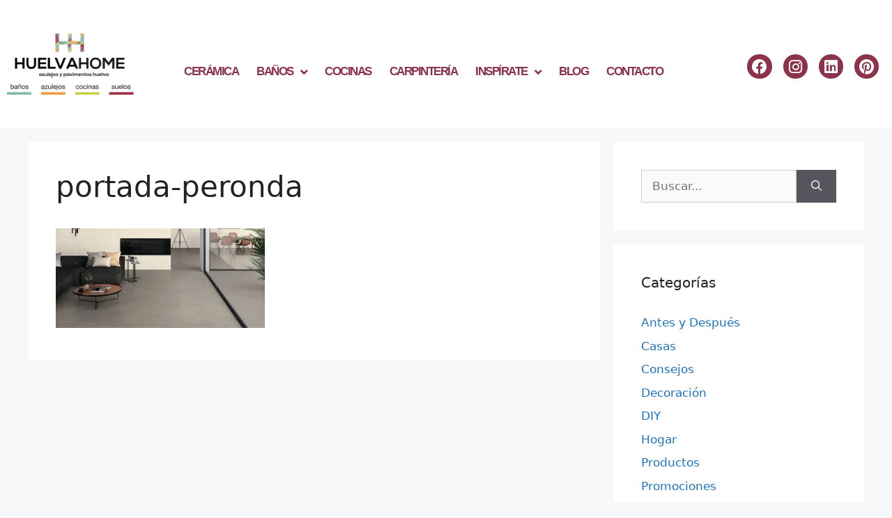

--- FILE ---
content_type: text/html; charset=UTF-8
request_url: https://huelvahome.com/azulejos-gran-formato-huelva/portada-peronda/
body_size: 19758
content:
<!DOCTYPE html>
<html lang="es" prefix="og: https://ogp.me/ns#">
<head>
	<meta charset="UTF-8">
		<style>img:is([sizes="auto" i], [sizes^="auto," i]) { contain-intrinsic-size: 3000px 1500px }</style>
	<meta name="viewport" content="width=device-width, initial-scale=1">
	<!-- This site is optimized with the Yoast SEO plugin v26.8 - https://yoast.com/product/yoast-seo-wordpress/ -->
	<title>portada-peronda - Huelva Home</title>
	<link rel="canonical" href="https://huelvahome.com/azulejos-gran-formato-huelva/portada-peronda/" />
	<meta property="og:locale" content="es_ES" />
	<meta property="og:type" content="article" />
	<meta property="og:title" content="portada-peronda - Huelva Home" />
	<meta property="og:url" content="https://huelvahome.com/azulejos-gran-formato-huelva/portada-peronda/" />
	<meta property="og:site_name" content="Huelva Home" />
	<meta property="og:image" content="https://huelvahome.com/azulejos-gran-formato-huelva/portada-peronda" />
	<meta property="og:image:width" content="1658" />
	<meta property="og:image:height" content="790" />
	<meta property="og:image:type" content="image/jpeg" />
	<meta name="twitter:card" content="summary_large_image" />
	<script type="application/ld+json" class="yoast-schema-graph">{"@context":"https://schema.org","@graph":[{"@type":"WebPage","@id":"https://huelvahome.com/azulejos-gran-formato-huelva/portada-peronda/","url":"https://huelvahome.com/azulejos-gran-formato-huelva/portada-peronda/","name":"portada-peronda - Huelva Home","isPartOf":{"@id":"https://huelvahome.com/#website"},"primaryImageOfPage":{"@id":"https://huelvahome.com/azulejos-gran-formato-huelva/portada-peronda/#primaryimage"},"image":{"@id":"https://huelvahome.com/azulejos-gran-formato-huelva/portada-peronda/#primaryimage"},"thumbnailUrl":"https://huelvahome.com/recursos/uploads/portada-peronda.jpg","datePublished":"2022-05-19T13:43:52+00:00","breadcrumb":{"@id":"https://huelvahome.com/azulejos-gran-formato-huelva/portada-peronda/#breadcrumb"},"inLanguage":"es","potentialAction":[{"@type":"ReadAction","target":["https://huelvahome.com/azulejos-gran-formato-huelva/portada-peronda/"]}]},{"@type":"ImageObject","inLanguage":"es","@id":"https://huelvahome.com/azulejos-gran-formato-huelva/portada-peronda/#primaryimage","url":"https://huelvahome.com/recursos/uploads/portada-peronda.jpg","contentUrl":"https://huelvahome.com/recursos/uploads/portada-peronda.jpg"},{"@type":"BreadcrumbList","@id":"https://huelvahome.com/azulejos-gran-formato-huelva/portada-peronda/#breadcrumb","itemListElement":[{"@type":"ListItem","position":1,"name":"Portada","item":"https://huelvahome.com/"},{"@type":"ListItem","position":2,"name":"TENDENCIAS HOGAR: AZULEJOS DE GRAN FORMATO","item":"https://huelvahome.com/azulejos-gran-formato-huelva/"},{"@type":"ListItem","position":3,"name":"portada-peronda"}]},{"@type":"WebSite","@id":"https://huelvahome.com/#website","url":"https://huelvahome.com/","name":"Huelva Home","description":"Azulejos y Pavimentos Huelva","publisher":{"@id":"https://huelvahome.com/#organization"},"potentialAction":[{"@type":"SearchAction","target":{"@type":"EntryPoint","urlTemplate":"https://huelvahome.com/?s={search_term_string}"},"query-input":{"@type":"PropertyValueSpecification","valueRequired":true,"valueName":"search_term_string"}}],"inLanguage":"es"},{"@type":"Organization","@id":"https://huelvahome.com/#organization","name":"Huelva Home","url":"https://huelvahome.com/","logo":{"@type":"ImageObject","inLanguage":"es","@id":"https://huelvahome.com/#/schema/logo/image/","url":"http://huelvahome.com/recursos/uploads/Logotipo.jpg","contentUrl":"http://huelvahome.com/recursos/uploads/Logotipo.jpg","width":842,"height":595,"caption":"Huelva Home"},"image":{"@id":"https://huelvahome.com/#/schema/logo/image/"}}]}</script>
	<!-- / Yoast SEO plugin. -->



<!-- Optimización para motores de búsqueda de Rank Math -  https://rankmath.com/ -->
<title>portada-peronda - Huelva Home</title>
<meta name="robots" content="follow, index, max-snippet:-1, max-video-preview:-1, max-image-preview:large"/>
<link rel="canonical" href="https://huelvahome.com/azulejos-gran-formato-huelva/portada-peronda/#main" />
<meta property="og:locale" content="es_ES" />
<meta property="og:type" content="article" />
<meta property="og:title" content="portada-peronda - Huelva Home" />
<meta property="og:url" content="https://huelvahome.com/azulejos-gran-formato-huelva/portada-peronda/#main" />
<meta property="og:site_name" content="Huelva Home" />
<meta property="og:image" content="https://huelvahome.com/recursos/uploads/portada-peronda.jpg" />
<meta property="og:image:secure_url" content="https://huelvahome.com/recursos/uploads/portada-peronda.jpg" />
<meta property="og:image:width" content="1658" />
<meta property="og:image:height" content="790" />
<meta property="og:image:alt" content="portada-peronda" />
<meta property="og:image:type" content="image/jpeg" />
<meta name="twitter:card" content="summary_large_image" />
<meta name="twitter:title" content="portada-peronda - Huelva Home" />
<meta name="twitter:image" content="https://huelvahome.com/recursos/uploads/portada-peronda.jpg" />
<!-- /Plugin Rank Math WordPress SEO -->

<link rel='dns-prefetch' href='//www.googletagmanager.com' />
<link rel="alternate" type="application/rss+xml" title="Huelva Home &raquo; Feed" href="https://huelvahome.com/feed/" />
<link rel="alternate" type="application/rss+xml" title="Huelva Home &raquo; Feed de los comentarios" href="https://huelvahome.com/comments/feed/" />
<script>
window._wpemojiSettings = {"baseUrl":"https:\/\/s.w.org\/images\/core\/emoji\/16.0.1\/72x72\/","ext":".png","svgUrl":"https:\/\/s.w.org\/images\/core\/emoji\/16.0.1\/svg\/","svgExt":".svg","source":{"concatemoji":"https:\/\/huelvahome.com\/wp-includes\/js\/wp-emoji-release.min.js?ver=6.8.3"}};
/*! This file is auto-generated */
!function(s,n){var o,i,e;function c(e){try{var t={supportTests:e,timestamp:(new Date).valueOf()};sessionStorage.setItem(o,JSON.stringify(t))}catch(e){}}function p(e,t,n){e.clearRect(0,0,e.canvas.width,e.canvas.height),e.fillText(t,0,0);var t=new Uint32Array(e.getImageData(0,0,e.canvas.width,e.canvas.height).data),a=(e.clearRect(0,0,e.canvas.width,e.canvas.height),e.fillText(n,0,0),new Uint32Array(e.getImageData(0,0,e.canvas.width,e.canvas.height).data));return t.every(function(e,t){return e===a[t]})}function u(e,t){e.clearRect(0,0,e.canvas.width,e.canvas.height),e.fillText(t,0,0);for(var n=e.getImageData(16,16,1,1),a=0;a<n.data.length;a++)if(0!==n.data[a])return!1;return!0}function f(e,t,n,a){switch(t){case"flag":return n(e,"\ud83c\udff3\ufe0f\u200d\u26a7\ufe0f","\ud83c\udff3\ufe0f\u200b\u26a7\ufe0f")?!1:!n(e,"\ud83c\udde8\ud83c\uddf6","\ud83c\udde8\u200b\ud83c\uddf6")&&!n(e,"\ud83c\udff4\udb40\udc67\udb40\udc62\udb40\udc65\udb40\udc6e\udb40\udc67\udb40\udc7f","\ud83c\udff4\u200b\udb40\udc67\u200b\udb40\udc62\u200b\udb40\udc65\u200b\udb40\udc6e\u200b\udb40\udc67\u200b\udb40\udc7f");case"emoji":return!a(e,"\ud83e\udedf")}return!1}function g(e,t,n,a){var r="undefined"!=typeof WorkerGlobalScope&&self instanceof WorkerGlobalScope?new OffscreenCanvas(300,150):s.createElement("canvas"),o=r.getContext("2d",{willReadFrequently:!0}),i=(o.textBaseline="top",o.font="600 32px Arial",{});return e.forEach(function(e){i[e]=t(o,e,n,a)}),i}function t(e){var t=s.createElement("script");t.src=e,t.defer=!0,s.head.appendChild(t)}"undefined"!=typeof Promise&&(o="wpEmojiSettingsSupports",i=["flag","emoji"],n.supports={everything:!0,everythingExceptFlag:!0},e=new Promise(function(e){s.addEventListener("DOMContentLoaded",e,{once:!0})}),new Promise(function(t){var n=function(){try{var e=JSON.parse(sessionStorage.getItem(o));if("object"==typeof e&&"number"==typeof e.timestamp&&(new Date).valueOf()<e.timestamp+604800&&"object"==typeof e.supportTests)return e.supportTests}catch(e){}return null}();if(!n){if("undefined"!=typeof Worker&&"undefined"!=typeof OffscreenCanvas&&"undefined"!=typeof URL&&URL.createObjectURL&&"undefined"!=typeof Blob)try{var e="postMessage("+g.toString()+"("+[JSON.stringify(i),f.toString(),p.toString(),u.toString()].join(",")+"));",a=new Blob([e],{type:"text/javascript"}),r=new Worker(URL.createObjectURL(a),{name:"wpTestEmojiSupports"});return void(r.onmessage=function(e){c(n=e.data),r.terminate(),t(n)})}catch(e){}c(n=g(i,f,p,u))}t(n)}).then(function(e){for(var t in e)n.supports[t]=e[t],n.supports.everything=n.supports.everything&&n.supports[t],"flag"!==t&&(n.supports.everythingExceptFlag=n.supports.everythingExceptFlag&&n.supports[t]);n.supports.everythingExceptFlag=n.supports.everythingExceptFlag&&!n.supports.flag,n.DOMReady=!1,n.readyCallback=function(){n.DOMReady=!0}}).then(function(){return e}).then(function(){var e;n.supports.everything||(n.readyCallback(),(e=n.source||{}).concatemoji?t(e.concatemoji):e.wpemoji&&e.twemoji&&(t(e.twemoji),t(e.wpemoji)))}))}((window,document),window._wpemojiSettings);
</script>
<link rel='stylesheet' id='sbi_styles-css' href='https://huelvahome.com/recursos/plugins/instagram-feed/css/sbi-styles.min.css?ver=6.10.0' media='all' />
<link rel='stylesheet' id='fluentform-elementor-widget-css' href='https://huelvahome.com/recursos/plugins/fluentform/assets/css/fluent-forms-elementor-widget.css?ver=6.1.14' media='all' />
<style id='wp-emoji-styles-inline-css'>

	img.wp-smiley, img.emoji {
		display: inline !important;
		border: none !important;
		box-shadow: none !important;
		height: 1em !important;
		width: 1em !important;
		margin: 0 0.07em !important;
		vertical-align: -0.1em !important;
		background: none !important;
		padding: 0 !important;
	}
</style>
<link rel='stylesheet' id='wp-block-library-css' href='https://huelvahome.com/wp-includes/css/dist/block-library/style.min.css?ver=6.8.3' media='all' />
<style id='classic-theme-styles-inline-css'>
/*! This file is auto-generated */
.wp-block-button__link{color:#fff;background-color:#32373c;border-radius:9999px;box-shadow:none;text-decoration:none;padding:calc(.667em + 2px) calc(1.333em + 2px);font-size:1.125em}.wp-block-file__button{background:#32373c;color:#fff;text-decoration:none}
</style>
<link rel='stylesheet' id='betterdocs-blocks-category-slate-layout-css' href='https://huelvahome.com/recursos/plugins/betterdocs/assets/blocks/category-slate-layout/default.css?ver=4.3.5' media='all' />
<style id='global-styles-inline-css'>
:root{--wp--preset--aspect-ratio--square: 1;--wp--preset--aspect-ratio--4-3: 4/3;--wp--preset--aspect-ratio--3-4: 3/4;--wp--preset--aspect-ratio--3-2: 3/2;--wp--preset--aspect-ratio--2-3: 2/3;--wp--preset--aspect-ratio--16-9: 16/9;--wp--preset--aspect-ratio--9-16: 9/16;--wp--preset--color--black: #000000;--wp--preset--color--cyan-bluish-gray: #abb8c3;--wp--preset--color--white: #ffffff;--wp--preset--color--pale-pink: #f78da7;--wp--preset--color--vivid-red: #cf2e2e;--wp--preset--color--luminous-vivid-orange: #ff6900;--wp--preset--color--luminous-vivid-amber: #fcb900;--wp--preset--color--light-green-cyan: #7bdcb5;--wp--preset--color--vivid-green-cyan: #00d084;--wp--preset--color--pale-cyan-blue: #8ed1fc;--wp--preset--color--vivid-cyan-blue: #0693e3;--wp--preset--color--vivid-purple: #9b51e0;--wp--preset--color--contrast: var(--contrast);--wp--preset--color--contrast-2: var(--contrast-2);--wp--preset--color--contrast-3: var(--contrast-3);--wp--preset--color--base: var(--base);--wp--preset--color--base-2: var(--base-2);--wp--preset--color--base-3: var(--base-3);--wp--preset--color--accent: var(--accent);--wp--preset--gradient--vivid-cyan-blue-to-vivid-purple: linear-gradient(135deg,rgba(6,147,227,1) 0%,rgb(155,81,224) 100%);--wp--preset--gradient--light-green-cyan-to-vivid-green-cyan: linear-gradient(135deg,rgb(122,220,180) 0%,rgb(0,208,130) 100%);--wp--preset--gradient--luminous-vivid-amber-to-luminous-vivid-orange: linear-gradient(135deg,rgba(252,185,0,1) 0%,rgba(255,105,0,1) 100%);--wp--preset--gradient--luminous-vivid-orange-to-vivid-red: linear-gradient(135deg,rgba(255,105,0,1) 0%,rgb(207,46,46) 100%);--wp--preset--gradient--very-light-gray-to-cyan-bluish-gray: linear-gradient(135deg,rgb(238,238,238) 0%,rgb(169,184,195) 100%);--wp--preset--gradient--cool-to-warm-spectrum: linear-gradient(135deg,rgb(74,234,220) 0%,rgb(151,120,209) 20%,rgb(207,42,186) 40%,rgb(238,44,130) 60%,rgb(251,105,98) 80%,rgb(254,248,76) 100%);--wp--preset--gradient--blush-light-purple: linear-gradient(135deg,rgb(255,206,236) 0%,rgb(152,150,240) 100%);--wp--preset--gradient--blush-bordeaux: linear-gradient(135deg,rgb(254,205,165) 0%,rgb(254,45,45) 50%,rgb(107,0,62) 100%);--wp--preset--gradient--luminous-dusk: linear-gradient(135deg,rgb(255,203,112) 0%,rgb(199,81,192) 50%,rgb(65,88,208) 100%);--wp--preset--gradient--pale-ocean: linear-gradient(135deg,rgb(255,245,203) 0%,rgb(182,227,212) 50%,rgb(51,167,181) 100%);--wp--preset--gradient--electric-grass: linear-gradient(135deg,rgb(202,248,128) 0%,rgb(113,206,126) 100%);--wp--preset--gradient--midnight: linear-gradient(135deg,rgb(2,3,129) 0%,rgb(40,116,252) 100%);--wp--preset--font-size--small: 13px;--wp--preset--font-size--medium: 20px;--wp--preset--font-size--large: 36px;--wp--preset--font-size--x-large: 42px;--wp--preset--spacing--20: 0.44rem;--wp--preset--spacing--30: 0.67rem;--wp--preset--spacing--40: 1rem;--wp--preset--spacing--50: 1.5rem;--wp--preset--spacing--60: 2.25rem;--wp--preset--spacing--70: 3.38rem;--wp--preset--spacing--80: 5.06rem;--wp--preset--shadow--natural: 6px 6px 9px rgba(0, 0, 0, 0.2);--wp--preset--shadow--deep: 12px 12px 50px rgba(0, 0, 0, 0.4);--wp--preset--shadow--sharp: 6px 6px 0px rgba(0, 0, 0, 0.2);--wp--preset--shadow--outlined: 6px 6px 0px -3px rgba(255, 255, 255, 1), 6px 6px rgba(0, 0, 0, 1);--wp--preset--shadow--crisp: 6px 6px 0px rgba(0, 0, 0, 1);}:where(.is-layout-flex){gap: 0.5em;}:where(.is-layout-grid){gap: 0.5em;}body .is-layout-flex{display: flex;}.is-layout-flex{flex-wrap: wrap;align-items: center;}.is-layout-flex > :is(*, div){margin: 0;}body .is-layout-grid{display: grid;}.is-layout-grid > :is(*, div){margin: 0;}:where(.wp-block-columns.is-layout-flex){gap: 2em;}:where(.wp-block-columns.is-layout-grid){gap: 2em;}:where(.wp-block-post-template.is-layout-flex){gap: 1.25em;}:where(.wp-block-post-template.is-layout-grid){gap: 1.25em;}.has-black-color{color: var(--wp--preset--color--black) !important;}.has-cyan-bluish-gray-color{color: var(--wp--preset--color--cyan-bluish-gray) !important;}.has-white-color{color: var(--wp--preset--color--white) !important;}.has-pale-pink-color{color: var(--wp--preset--color--pale-pink) !important;}.has-vivid-red-color{color: var(--wp--preset--color--vivid-red) !important;}.has-luminous-vivid-orange-color{color: var(--wp--preset--color--luminous-vivid-orange) !important;}.has-luminous-vivid-amber-color{color: var(--wp--preset--color--luminous-vivid-amber) !important;}.has-light-green-cyan-color{color: var(--wp--preset--color--light-green-cyan) !important;}.has-vivid-green-cyan-color{color: var(--wp--preset--color--vivid-green-cyan) !important;}.has-pale-cyan-blue-color{color: var(--wp--preset--color--pale-cyan-blue) !important;}.has-vivid-cyan-blue-color{color: var(--wp--preset--color--vivid-cyan-blue) !important;}.has-vivid-purple-color{color: var(--wp--preset--color--vivid-purple) !important;}.has-black-background-color{background-color: var(--wp--preset--color--black) !important;}.has-cyan-bluish-gray-background-color{background-color: var(--wp--preset--color--cyan-bluish-gray) !important;}.has-white-background-color{background-color: var(--wp--preset--color--white) !important;}.has-pale-pink-background-color{background-color: var(--wp--preset--color--pale-pink) !important;}.has-vivid-red-background-color{background-color: var(--wp--preset--color--vivid-red) !important;}.has-luminous-vivid-orange-background-color{background-color: var(--wp--preset--color--luminous-vivid-orange) !important;}.has-luminous-vivid-amber-background-color{background-color: var(--wp--preset--color--luminous-vivid-amber) !important;}.has-light-green-cyan-background-color{background-color: var(--wp--preset--color--light-green-cyan) !important;}.has-vivid-green-cyan-background-color{background-color: var(--wp--preset--color--vivid-green-cyan) !important;}.has-pale-cyan-blue-background-color{background-color: var(--wp--preset--color--pale-cyan-blue) !important;}.has-vivid-cyan-blue-background-color{background-color: var(--wp--preset--color--vivid-cyan-blue) !important;}.has-vivid-purple-background-color{background-color: var(--wp--preset--color--vivid-purple) !important;}.has-black-border-color{border-color: var(--wp--preset--color--black) !important;}.has-cyan-bluish-gray-border-color{border-color: var(--wp--preset--color--cyan-bluish-gray) !important;}.has-white-border-color{border-color: var(--wp--preset--color--white) !important;}.has-pale-pink-border-color{border-color: var(--wp--preset--color--pale-pink) !important;}.has-vivid-red-border-color{border-color: var(--wp--preset--color--vivid-red) !important;}.has-luminous-vivid-orange-border-color{border-color: var(--wp--preset--color--luminous-vivid-orange) !important;}.has-luminous-vivid-amber-border-color{border-color: var(--wp--preset--color--luminous-vivid-amber) !important;}.has-light-green-cyan-border-color{border-color: var(--wp--preset--color--light-green-cyan) !important;}.has-vivid-green-cyan-border-color{border-color: var(--wp--preset--color--vivid-green-cyan) !important;}.has-pale-cyan-blue-border-color{border-color: var(--wp--preset--color--pale-cyan-blue) !important;}.has-vivid-cyan-blue-border-color{border-color: var(--wp--preset--color--vivid-cyan-blue) !important;}.has-vivid-purple-border-color{border-color: var(--wp--preset--color--vivid-purple) !important;}.has-vivid-cyan-blue-to-vivid-purple-gradient-background{background: var(--wp--preset--gradient--vivid-cyan-blue-to-vivid-purple) !important;}.has-light-green-cyan-to-vivid-green-cyan-gradient-background{background: var(--wp--preset--gradient--light-green-cyan-to-vivid-green-cyan) !important;}.has-luminous-vivid-amber-to-luminous-vivid-orange-gradient-background{background: var(--wp--preset--gradient--luminous-vivid-amber-to-luminous-vivid-orange) !important;}.has-luminous-vivid-orange-to-vivid-red-gradient-background{background: var(--wp--preset--gradient--luminous-vivid-orange-to-vivid-red) !important;}.has-very-light-gray-to-cyan-bluish-gray-gradient-background{background: var(--wp--preset--gradient--very-light-gray-to-cyan-bluish-gray) !important;}.has-cool-to-warm-spectrum-gradient-background{background: var(--wp--preset--gradient--cool-to-warm-spectrum) !important;}.has-blush-light-purple-gradient-background{background: var(--wp--preset--gradient--blush-light-purple) !important;}.has-blush-bordeaux-gradient-background{background: var(--wp--preset--gradient--blush-bordeaux) !important;}.has-luminous-dusk-gradient-background{background: var(--wp--preset--gradient--luminous-dusk) !important;}.has-pale-ocean-gradient-background{background: var(--wp--preset--gradient--pale-ocean) !important;}.has-electric-grass-gradient-background{background: var(--wp--preset--gradient--electric-grass) !important;}.has-midnight-gradient-background{background: var(--wp--preset--gradient--midnight) !important;}.has-small-font-size{font-size: var(--wp--preset--font-size--small) !important;}.has-medium-font-size{font-size: var(--wp--preset--font-size--medium) !important;}.has-large-font-size{font-size: var(--wp--preset--font-size--large) !important;}.has-x-large-font-size{font-size: var(--wp--preset--font-size--x-large) !important;}
:where(.wp-block-post-template.is-layout-flex){gap: 1.25em;}:where(.wp-block-post-template.is-layout-grid){gap: 1.25em;}
:where(.wp-block-columns.is-layout-flex){gap: 2em;}:where(.wp-block-columns.is-layout-grid){gap: 2em;}
:root :where(.wp-block-pullquote){font-size: 1.5em;line-height: 1.6;}
</style>
<link rel='stylesheet' id='generate-style-css' href='https://huelvahome.com/recursos/themes/generatepress/assets/css/main.min.css?ver=3.6.0' media='all' />
<style id='generate-style-inline-css'>
body{background-color:#f7f8f9;color:#222222;}a{color:#1e73be;}a:hover, a:focus, a:active{color:#000000;}.wp-block-group__inner-container{max-width:1200px;margin-left:auto;margin-right:auto;}:root{--contrast:#222222;--contrast-2:#575760;--contrast-3:#b2b2be;--base:#f0f0f0;--base-2:#f7f8f9;--base-3:#ffffff;--accent:#1e73be;}:root .has-contrast-color{color:var(--contrast);}:root .has-contrast-background-color{background-color:var(--contrast);}:root .has-contrast-2-color{color:var(--contrast-2);}:root .has-contrast-2-background-color{background-color:var(--contrast-2);}:root .has-contrast-3-color{color:var(--contrast-3);}:root .has-contrast-3-background-color{background-color:var(--contrast-3);}:root .has-base-color{color:var(--base);}:root .has-base-background-color{background-color:var(--base);}:root .has-base-2-color{color:var(--base-2);}:root .has-base-2-background-color{background-color:var(--base-2);}:root .has-base-3-color{color:var(--base-3);}:root .has-base-3-background-color{background-color:var(--base-3);}:root .has-accent-color{color:var(--accent);}:root .has-accent-background-color{background-color:var(--accent);}body, button, input, select, textarea{font-family:-apple-system, system-ui, BlinkMacSystemFont, "Segoe UI", Helvetica, Arial, sans-serif, "Apple Color Emoji", "Segoe UI Emoji", "Segoe UI Symbol";}body{line-height:1.5;}.entry-content > [class*="wp-block-"]:not(:last-child):not(.wp-block-heading){margin-bottom:1.5em;}.main-navigation .main-nav ul ul li a{font-size:14px;}.sidebar .widget, .footer-widgets .widget{font-size:17px;}@media (max-width:768px){h1{font-size:31px;}h2{font-size:27px;}h3{font-size:24px;}h4{font-size:22px;}h5{font-size:19px;}}.top-bar{background-color:#636363;color:#ffffff;}.top-bar a{color:#ffffff;}.top-bar a:hover{color:#303030;}.site-header{background-color:#ffffff;}.main-title a,.main-title a:hover{color:#222222;}.site-description{color:#757575;}.mobile-menu-control-wrapper .menu-toggle,.mobile-menu-control-wrapper .menu-toggle:hover,.mobile-menu-control-wrapper .menu-toggle:focus,.has-inline-mobile-toggle #site-navigation.toggled{background-color:rgba(0, 0, 0, 0.02);}.main-navigation,.main-navigation ul ul{background-color:#ffffff;}.main-navigation .main-nav ul li a, .main-navigation .menu-toggle, .main-navigation .menu-bar-items{color:#515151;}.main-navigation .main-nav ul li:not([class*="current-menu-"]):hover > a, .main-navigation .main-nav ul li:not([class*="current-menu-"]):focus > a, .main-navigation .main-nav ul li.sfHover:not([class*="current-menu-"]) > a, .main-navigation .menu-bar-item:hover > a, .main-navigation .menu-bar-item.sfHover > a{color:#7a8896;background-color:#ffffff;}button.menu-toggle:hover,button.menu-toggle:focus{color:#515151;}.main-navigation .main-nav ul li[class*="current-menu-"] > a{color:#7a8896;background-color:#ffffff;}.navigation-search input[type="search"],.navigation-search input[type="search"]:active, .navigation-search input[type="search"]:focus, .main-navigation .main-nav ul li.search-item.active > a, .main-navigation .menu-bar-items .search-item.active > a{color:#7a8896;background-color:#ffffff;}.main-navigation ul ul{background-color:#eaeaea;}.main-navigation .main-nav ul ul li a{color:#515151;}.main-navigation .main-nav ul ul li:not([class*="current-menu-"]):hover > a,.main-navigation .main-nav ul ul li:not([class*="current-menu-"]):focus > a, .main-navigation .main-nav ul ul li.sfHover:not([class*="current-menu-"]) > a{color:#7a8896;background-color:#eaeaea;}.main-navigation .main-nav ul ul li[class*="current-menu-"] > a{color:#7a8896;background-color:#eaeaea;}.separate-containers .inside-article, .separate-containers .comments-area, .separate-containers .page-header, .one-container .container, .separate-containers .paging-navigation, .inside-page-header{background-color:#ffffff;}.entry-title a{color:#222222;}.entry-title a:hover{color:#55555e;}.entry-meta{color:#595959;}.sidebar .widget{background-color:#ffffff;}.footer-widgets{background-color:#ffffff;}.footer-widgets .widget-title{color:#000000;}.site-info{color:#ffffff;background-color:#55555e;}.site-info a{color:#ffffff;}.site-info a:hover{color:#d3d3d3;}.footer-bar .widget_nav_menu .current-menu-item a{color:#d3d3d3;}input[type="text"],input[type="email"],input[type="url"],input[type="password"],input[type="search"],input[type="tel"],input[type="number"],textarea,select{color:#666666;background-color:#fafafa;border-color:#cccccc;}input[type="text"]:focus,input[type="email"]:focus,input[type="url"]:focus,input[type="password"]:focus,input[type="search"]:focus,input[type="tel"]:focus,input[type="number"]:focus,textarea:focus,select:focus{color:#666666;background-color:#ffffff;border-color:#bfbfbf;}button,html input[type="button"],input[type="reset"],input[type="submit"],a.button,a.wp-block-button__link:not(.has-background){color:#ffffff;background-color:#55555e;}button:hover,html input[type="button"]:hover,input[type="reset"]:hover,input[type="submit"]:hover,a.button:hover,button:focus,html input[type="button"]:focus,input[type="reset"]:focus,input[type="submit"]:focus,a.button:focus,a.wp-block-button__link:not(.has-background):active,a.wp-block-button__link:not(.has-background):focus,a.wp-block-button__link:not(.has-background):hover{color:#ffffff;background-color:#3f4047;}a.generate-back-to-top{background-color:rgba( 0,0,0,0.4 );color:#ffffff;}a.generate-back-to-top:hover,a.generate-back-to-top:focus{background-color:rgba( 0,0,0,0.6 );color:#ffffff;}:root{--gp-search-modal-bg-color:var(--base-3);--gp-search-modal-text-color:var(--contrast);--gp-search-modal-overlay-bg-color:rgba(0,0,0,0.2);}@media (max-width:768px){.main-navigation .menu-bar-item:hover > a, .main-navigation .menu-bar-item.sfHover > a{background:none;color:#515151;}}.nav-below-header .main-navigation .inside-navigation.grid-container, .nav-above-header .main-navigation .inside-navigation.grid-container{padding:0px 20px 0px 20px;}.site-main .wp-block-group__inner-container{padding:40px;}.separate-containers .paging-navigation{padding-top:20px;padding-bottom:20px;}.entry-content .alignwide, body:not(.no-sidebar) .entry-content .alignfull{margin-left:-40px;width:calc(100% + 80px);max-width:calc(100% + 80px);}.rtl .menu-item-has-children .dropdown-menu-toggle{padding-left:20px;}.rtl .main-navigation .main-nav ul li.menu-item-has-children > a{padding-right:20px;}@media (max-width:768px){.separate-containers .inside-article, .separate-containers .comments-area, .separate-containers .page-header, .separate-containers .paging-navigation, .one-container .site-content, .inside-page-header{padding:30px;}.site-main .wp-block-group__inner-container{padding:30px;}.inside-top-bar{padding-right:30px;padding-left:30px;}.inside-header{padding-right:30px;padding-left:30px;}.widget-area .widget{padding-top:30px;padding-right:30px;padding-bottom:30px;padding-left:30px;}.footer-widgets-container{padding-top:30px;padding-right:30px;padding-bottom:30px;padding-left:30px;}.inside-site-info{padding-right:30px;padding-left:30px;}.entry-content .alignwide, body:not(.no-sidebar) .entry-content .alignfull{margin-left:-30px;width:calc(100% + 60px);max-width:calc(100% + 60px);}.one-container .site-main .paging-navigation{margin-bottom:20px;}}/* End cached CSS */.is-right-sidebar{width:30%;}.is-left-sidebar{width:30%;}.site-content .content-area{width:70%;}@media (max-width:768px){.main-navigation .menu-toggle,.sidebar-nav-mobile:not(#sticky-placeholder){display:block;}.main-navigation ul,.gen-sidebar-nav,.main-navigation:not(.slideout-navigation):not(.toggled) .main-nav > ul,.has-inline-mobile-toggle #site-navigation .inside-navigation > *:not(.navigation-search):not(.main-nav){display:none;}.nav-align-right .inside-navigation,.nav-align-center .inside-navigation{justify-content:space-between;}.has-inline-mobile-toggle .mobile-menu-control-wrapper{display:flex;flex-wrap:wrap;}.has-inline-mobile-toggle .inside-header{flex-direction:row;text-align:left;flex-wrap:wrap;}.has-inline-mobile-toggle .header-widget,.has-inline-mobile-toggle #site-navigation{flex-basis:100%;}.nav-float-left .has-inline-mobile-toggle #site-navigation{order:10;}}
.elementor-template-full-width .site-content{display:block;}
</style>
<link rel='stylesheet' id='elementor-frontend-css' href='https://huelvahome.com/recursos/plugins/elementor/assets/css/frontend.min.css?ver=3.34.2' media='all' />
<link rel='stylesheet' id='widget-image-css' href='https://huelvahome.com/recursos/plugins/elementor/assets/css/widget-image.min.css?ver=3.34.2' media='all' />
<link rel='stylesheet' id='widget-nav-menu-css' href='https://huelvahome.com/recursos/plugins/elementor-pro/assets/css/widget-nav-menu.min.css?ver=3.34.1' media='all' />
<link rel='stylesheet' id='widget-social-icons-css' href='https://huelvahome.com/recursos/plugins/elementor/assets/css/widget-social-icons.min.css?ver=3.34.2' media='all' />
<link rel='stylesheet' id='e-apple-webkit-css' href='https://huelvahome.com/recursos/plugins/elementor/assets/css/conditionals/apple-webkit.min.css?ver=3.34.2' media='all' />
<link rel='stylesheet' id='widget-call-to-action-css' href='https://huelvahome.com/recursos/plugins/elementor-pro/assets/css/widget-call-to-action.min.css?ver=3.34.1' media='all' />
<link rel='stylesheet' id='e-transitions-css' href='https://huelvahome.com/recursos/plugins/elementor-pro/assets/css/conditionals/transitions.min.css?ver=3.34.1' media='all' />
<link rel='stylesheet' id='widget-heading-css' href='https://huelvahome.com/recursos/plugins/elementor/assets/css/widget-heading.min.css?ver=3.34.2' media='all' />
<link rel='stylesheet' id='elementor-icons-css' href='https://huelvahome.com/recursos/plugins/elementor/assets/lib/eicons/css/elementor-icons.min.css?ver=5.46.0' media='all' />
<link rel='stylesheet' id='elementor-post-3089-css' href='https://huelvahome.com/recursos/uploads/elementor/css/post-3089.css?ver=1769037051' media='all' />
<link rel='stylesheet' id='sbistyles-css' href='https://huelvahome.com/recursos/plugins/instagram-feed/css/sbi-styles.min.css?ver=6.10.0' media='all' />
<link rel='stylesheet' id='elementor-post-3124-css' href='https://huelvahome.com/recursos/uploads/elementor/css/post-3124.css?ver=1769037051' media='all' />
<link rel='stylesheet' id='elementor-post-4023-css' href='https://huelvahome.com/recursos/uploads/elementor/css/post-4023.css?ver=1769037051' media='all' />
<link rel='stylesheet' id='eael-general-css' href='https://huelvahome.com/recursos/plugins/essential-addons-for-elementor-lite/assets/front-end/css/view/general.min.css?ver=6.5.8' media='all' />
<link rel='stylesheet' id='elementor-gf-local-roboto-css' href='http://huelvahome.com/recursos/uploads/elementor/google-fonts/css/roboto.css?ver=1742253481' media='all' />
<link rel='stylesheet' id='elementor-gf-local-robotoslab-css' href='http://huelvahome.com/recursos/uploads/elementor/google-fonts/css/robotoslab.css?ver=1742253490' media='all' />
<link rel='stylesheet' id='elementor-gf-local-montserrat-css' href='http://huelvahome.com/recursos/uploads/elementor/google-fonts/css/montserrat.css?ver=1742253502' media='all' />
<link rel='stylesheet' id='elementor-icons-shared-0-css' href='https://huelvahome.com/recursos/plugins/elementor/assets/lib/font-awesome/css/fontawesome.min.css?ver=5.15.3' media='all' />
<link rel='stylesheet' id='elementor-icons-fa-solid-css' href='https://huelvahome.com/recursos/plugins/elementor/assets/lib/font-awesome/css/solid.min.css?ver=5.15.3' media='all' />
<link rel='stylesheet' id='elementor-icons-fa-brands-css' href='https://huelvahome.com/recursos/plugins/elementor/assets/lib/font-awesome/css/brands.min.css?ver=5.15.3' media='all' />
<script src="https://huelvahome.com/wp-includes/js/jquery/jquery.min.js?ver=3.7.1" id="jquery-core-js"></script>
<script src="https://huelvahome.com/wp-includes/js/jquery/jquery-migrate.min.js?ver=3.4.1" id="jquery-migrate-js"></script>

<!-- Fragmento de código de la etiqueta de Google (gtag.js) añadida por Site Kit -->

<!-- Fragmento de código de Google Analytics añadido por Site Kit -->
<script src="https://www.googletagmanager.com/gtag/js?id=G-K1CFQT7P4K" id="google_gtagjs-js" async></script>
<script id="google_gtagjs-js-after">
window.dataLayer = window.dataLayer || [];function gtag(){dataLayer.push(arguments);}
gtag("set","linker",{"domains":["huelvahome.com"]});
gtag("js", new Date());
gtag("set", "developer_id.dZTNiMT", true);
gtag("config", "G-K1CFQT7P4K");
 window._googlesitekit = window._googlesitekit || {}; window._googlesitekit.throttledEvents = []; window._googlesitekit.gtagEvent = (name, data) => { var key = JSON.stringify( { name, data } ); if ( !! window._googlesitekit.throttledEvents[ key ] ) { return; } window._googlesitekit.throttledEvents[ key ] = true; setTimeout( () => { delete window._googlesitekit.throttledEvents[ key ]; }, 5 ); gtag( "event", name, { ...data, event_source: "site-kit" } ); };
</script>

<!-- Finalizar fragmento de código de la etiqueta de Google (gtags.js) añadida por Site Kit -->
<link rel="https://api.w.org/" href="https://huelvahome.com/wp-json/" /><link rel="alternate" title="JSON" type="application/json" href="https://huelvahome.com/wp-json/wp/v2/media/5524" /><link rel="EditURI" type="application/rsd+xml" title="RSD" href="https://huelvahome.com/xmlrpc.php?rsd" />
<meta name="generator" content="WordPress 6.8.3" />
<link rel='shortlink' href='https://huelvahome.com/?p=5524' />
<link rel="alternate" title="oEmbed (JSON)" type="application/json+oembed" href="https://huelvahome.com/wp-json/oembed/1.0/embed?url=https%3A%2F%2Fhuelvahome.com%2Fazulejos-gran-formato-huelva%2Fportada-peronda%2F%23main" />
<link rel="alternate" title="oEmbed (XML)" type="text/xml+oembed" href="https://huelvahome.com/wp-json/oembed/1.0/embed?url=https%3A%2F%2Fhuelvahome.com%2Fazulejos-gran-formato-huelva%2Fportada-peronda%2F%23main&#038;format=xml" />
<meta name="generator" content="Site Kit by Google 1.157.0" /><meta name="generator" content="Elementor 3.34.2; features: additional_custom_breakpoints; settings: css_print_method-external, google_font-enabled, font_display-auto">
<!-- Google Tag Manager -->
<script>(function(w,d,s,l,i){w[l]=w[l]||[];w[l].push({'gtm.start':
new Date().getTime(),event:'gtm.js'});var f=d.getElementsByTagName(s)[0],
j=d.createElement(s),dl=l!='dataLayer'?'&l='+l:'';j.async=true;j.src=
'https://www.googletagmanager.com/gtm.js?id='+i+dl;f.parentNode.insertBefore(j,f);
})(window,document,'script','dataLayer','GTM-5VJGTF6');</script>
<!-- End Google Tag Manager -->

<!-- Meta Pixel Code -->
<script type='text/javascript'>
!function(f,b,e,v,n,t,s){if(f.fbq)return;n=f.fbq=function(){n.callMethod?
n.callMethod.apply(n,arguments):n.queue.push(arguments)};if(!f._fbq)f._fbq=n;
n.push=n;n.loaded=!0;n.version='2.0';n.queue=[];t=b.createElement(e);t.async=!0;
t.src=v;s=b.getElementsByTagName(e)[0];s.parentNode.insertBefore(t,s)}(window,
document,'script','https://connect.facebook.net/en_US/fbevents.js');
</script>
<!-- End Meta Pixel Code -->
<script type='text/javascript'>var url = window.location.origin + '?ob=open-bridge';
            fbq('set', 'openbridge', '696563794294758', url);
fbq('init', '696563794294758', {}, {
    "agent": "wordpress-6.8.3-4.1.5"
})</script><script type='text/javascript'>
    fbq('track', 'PageView', []);
  </script>			<style>
				.e-con.e-parent:nth-of-type(n+4):not(.e-lazyloaded):not(.e-no-lazyload),
				.e-con.e-parent:nth-of-type(n+4):not(.e-lazyloaded):not(.e-no-lazyload) * {
					background-image: none !important;
				}
				@media screen and (max-height: 1024px) {
					.e-con.e-parent:nth-of-type(n+3):not(.e-lazyloaded):not(.e-no-lazyload),
					.e-con.e-parent:nth-of-type(n+3):not(.e-lazyloaded):not(.e-no-lazyload) * {
						background-image: none !important;
					}
				}
				@media screen and (max-height: 640px) {
					.e-con.e-parent:nth-of-type(n+2):not(.e-lazyloaded):not(.e-no-lazyload),
					.e-con.e-parent:nth-of-type(n+2):not(.e-lazyloaded):not(.e-no-lazyload) * {
						background-image: none !important;
					}
				}
			</style>
			<script id="google_gtagjs" src="https://www.googletagmanager.com/gtag/js?id=G-K1CFQT7P4K" async></script>
<script id="google_gtagjs-inline">
window.dataLayer = window.dataLayer || [];function gtag(){dataLayer.push(arguments);}gtag('js', new Date());gtag('config', 'G-K1CFQT7P4K', {} );
</script>
<link rel="icon" href="https://huelvahome.com/recursos/uploads/cropped-lg_HH-1-32x32.png" sizes="32x32" />
<link rel="icon" href="https://huelvahome.com/recursos/uploads/cropped-lg_HH-1-192x192.png" sizes="192x192" />
<link rel="apple-touch-icon" href="https://huelvahome.com/recursos/uploads/cropped-lg_HH-1-180x180.png" />
<meta name="msapplication-TileImage" content="https://huelvahome.com/recursos/uploads/cropped-lg_HH-1-270x270.png" />
</head>

<body class="attachment wp-singular attachment-template-default single single-attachment postid-5524 attachmentid-5524 attachment-jpeg wp-custom-logo wp-embed-responsive wp-theme-generatepress right-sidebar nav-float-right separate-containers header-aligned-left dropdown-hover elementor-default elementor-kit-3089" itemtype="https://schema.org/Blog" itemscope>
	<!-- Google Tag Manager (noscript) -->
<noscript><iframe src="https://www.googletagmanager.com/ns.html?id=GTM-5VJGTF6"
height="0" width="0" style="display:none;visibility:hidden"></iframe></noscript>
<!-- End Google Tag Manager (noscript) -->

<!-- Meta Pixel Code -->
<noscript>
<img height="1" width="1" style="display:none" alt="fbpx"
src="https://www.facebook.com/tr?id=696563794294758&ev=PageView&noscript=1" />
</noscript>
<!-- End Meta Pixel Code -->
<a class="screen-reader-text skip-link" href="#content" title="Saltar al contenido">Saltar al contenido</a>		<header data-elementor-type="header" data-elementor-id="3124" class="elementor elementor-3124 elementor-location-header" data-elementor-post-type="elementor_library">
					<section class="elementor-section elementor-top-section elementor-element elementor-element-b7b45ed elementor-section-height-min-height elementor-section-boxed elementor-section-height-default elementor-section-items-middle" data-id="b7b45ed" data-element_type="section" data-settings="{&quot;background_background&quot;:&quot;classic&quot;}">
						<div class="elementor-container elementor-column-gap-default">
					<div class="elementor-column elementor-col-33 elementor-top-column elementor-element elementor-element-dee24e8" data-id="dee24e8" data-element_type="column">
			<div class="elementor-widget-wrap elementor-element-populated">
						<div class="elementor-element elementor-element-babb49c elementor-widget elementor-widget-theme-site-logo elementor-widget-image" data-id="babb49c" data-element_type="widget" data-widget_type="theme-site-logo.default">
				<div class="elementor-widget-container">
											<a href="https://huelvahome.com">
			<img width="900" height="431" src="https://huelvahome.com/recursos/uploads/cropped-lg_HH.png" class="attachment-full size-full wp-image-3516" alt="" srcset="https://huelvahome.com/recursos/uploads/cropped-lg_HH.png 900w, https://huelvahome.com/recursos/uploads/cropped-lg_HH-300x144.png 300w, https://huelvahome.com/recursos/uploads/cropped-lg_HH-768x368.png 768w" sizes="(max-width: 900px) 100vw, 900px" />				</a>
											</div>
				</div>
					</div>
		</div>
				<div class="elementor-column elementor-col-33 elementor-top-column elementor-element elementor-element-d2fcdd7" data-id="d2fcdd7" data-element_type="column">
			<div class="elementor-widget-wrap elementor-element-populated">
						<div class="elementor-element elementor-element-7333e48 elementor-nav-menu__align-center elementor-widget__width-initial elementor-nav-menu--dropdown-tablet elementor-nav-menu__text-align-aside elementor-nav-menu--toggle elementor-nav-menu--burger elementor-widget elementor-widget-nav-menu" data-id="7333e48" data-element_type="widget" data-settings="{&quot;submenu_icon&quot;:{&quot;value&quot;:&quot;&lt;i class=\&quot;fas fa-angle-down\&quot; aria-hidden=\&quot;true\&quot;&gt;&lt;\/i&gt;&quot;,&quot;library&quot;:&quot;fa-solid&quot;},&quot;layout&quot;:&quot;horizontal&quot;,&quot;toggle&quot;:&quot;burger&quot;}" data-widget_type="nav-menu.default">
				<div class="elementor-widget-container">
								<nav aria-label="Menú" class="elementor-nav-menu--main elementor-nav-menu__container elementor-nav-menu--layout-horizontal e--pointer-none">
				<ul id="menu-1-7333e48" class="elementor-nav-menu"><li class="suelos menu-item menu-item-type-post_type menu-item-object-page menu-item-24"><a href="https://huelvahome.com/azulejos-pavimentos-huelva/" class="elementor-item">CERÁMICA</a></li>
<li class="menu-item menu-item-type-custom menu-item-object-custom menu-item-has-children menu-item-3980"><a href="#" class="elementor-item elementor-item-anchor">BAÑOS</a>
<ul class="sub-menu elementor-nav-menu--dropdown">
	<li class="menu-item menu-item-type-post_type menu-item-object-page menu-item-3025"><a href="https://huelvahome.com/muebles-de-bano-huelva/" class="elementor-sub-item">MUEBLES DE BAÑO</a></li>
	<li class="menu-item menu-item-type-post_type menu-item-object-page menu-item-3552"><a href="https://huelvahome.com/mamparas-ducha-banera-huelva/" class="elementor-sub-item">MAMPARAS</a></li>
	<li class="menu-item menu-item-type-post_type menu-item-object-page menu-item-3027"><a href="https://huelvahome.com/sanitarios-huelva-home/" class="elementor-sub-item">SANITARIOS</a></li>
	<li class="menu-item menu-item-type-post_type menu-item-object-page menu-item-3235"><a href="https://huelvahome.com/grifos-cocina-bano-huelva/" class="elementor-sub-item">GRIFERÍA</a></li>
	<li class="menu-item menu-item-type-post_type menu-item-object-page menu-item-3236"><a href="https://huelvahome.com/accesorios-de-bano/" class="elementor-sub-item">ACCESORIOS</a></li>
</ul>
</li>
<li class="cocina menu-item menu-item-type-post_type menu-item-object-page menu-item-25"><a href="https://huelvahome.com/cocinas-huelva-home/" class="elementor-item">COCINAS</a></li>
<li class="carpinteria menu-item menu-item-type-post_type menu-item-object-page menu-item-26"><a href="https://huelvahome.com/carpinteria-huelva-home/" class="elementor-item">CARPINTERÍA</a></li>
<li class="menu-item menu-item-type-custom menu-item-object-custom menu-item-has-children menu-item-5091"><a href="#" class="elementor-item elementor-item-anchor">INSPÍRATE</a>
<ul class="sub-menu elementor-nav-menu--dropdown">
	<li class="menu-item menu-item-type-post_type menu-item-object-page menu-item-3636"><a href="https://huelvahome.com/reformas-huelva-home/" class="elementor-sub-item">PROYECTOS</a></li>
</ul>
</li>
<li class="menu-item menu-item-type-post_type menu-item-object-page current_page_parent menu-item-5706"><a href="https://huelvahome.com/entradas/" class="elementor-item">BLOG</a></li>
<li class="menu-item menu-item-type-post_type menu-item-object-page menu-item-3234"><a href="https://huelvahome.com/contacto-tienda-huelva-home/" class="elementor-item">CONTACTO</a></li>
</ul>			</nav>
					<div class="elementor-menu-toggle" role="button" tabindex="0" aria-label="Alternar menú" aria-expanded="false">
			<i aria-hidden="true" role="presentation" class="elementor-menu-toggle__icon--open eicon-menu-bar"></i><i aria-hidden="true" role="presentation" class="elementor-menu-toggle__icon--close eicon-close"></i>		</div>
					<nav class="elementor-nav-menu--dropdown elementor-nav-menu__container" aria-hidden="true">
				<ul id="menu-2-7333e48" class="elementor-nav-menu"><li class="suelos menu-item menu-item-type-post_type menu-item-object-page menu-item-24"><a href="https://huelvahome.com/azulejos-pavimentos-huelva/" class="elementor-item" tabindex="-1">CERÁMICA</a></li>
<li class="menu-item menu-item-type-custom menu-item-object-custom menu-item-has-children menu-item-3980"><a href="#" class="elementor-item elementor-item-anchor" tabindex="-1">BAÑOS</a>
<ul class="sub-menu elementor-nav-menu--dropdown">
	<li class="menu-item menu-item-type-post_type menu-item-object-page menu-item-3025"><a href="https://huelvahome.com/muebles-de-bano-huelva/" class="elementor-sub-item" tabindex="-1">MUEBLES DE BAÑO</a></li>
	<li class="menu-item menu-item-type-post_type menu-item-object-page menu-item-3552"><a href="https://huelvahome.com/mamparas-ducha-banera-huelva/" class="elementor-sub-item" tabindex="-1">MAMPARAS</a></li>
	<li class="menu-item menu-item-type-post_type menu-item-object-page menu-item-3027"><a href="https://huelvahome.com/sanitarios-huelva-home/" class="elementor-sub-item" tabindex="-1">SANITARIOS</a></li>
	<li class="menu-item menu-item-type-post_type menu-item-object-page menu-item-3235"><a href="https://huelvahome.com/grifos-cocina-bano-huelva/" class="elementor-sub-item" tabindex="-1">GRIFERÍA</a></li>
	<li class="menu-item menu-item-type-post_type menu-item-object-page menu-item-3236"><a href="https://huelvahome.com/accesorios-de-bano/" class="elementor-sub-item" tabindex="-1">ACCESORIOS</a></li>
</ul>
</li>
<li class="cocina menu-item menu-item-type-post_type menu-item-object-page menu-item-25"><a href="https://huelvahome.com/cocinas-huelva-home/" class="elementor-item" tabindex="-1">COCINAS</a></li>
<li class="carpinteria menu-item menu-item-type-post_type menu-item-object-page menu-item-26"><a href="https://huelvahome.com/carpinteria-huelva-home/" class="elementor-item" tabindex="-1">CARPINTERÍA</a></li>
<li class="menu-item menu-item-type-custom menu-item-object-custom menu-item-has-children menu-item-5091"><a href="#" class="elementor-item elementor-item-anchor" tabindex="-1">INSPÍRATE</a>
<ul class="sub-menu elementor-nav-menu--dropdown">
	<li class="menu-item menu-item-type-post_type menu-item-object-page menu-item-3636"><a href="https://huelvahome.com/reformas-huelva-home/" class="elementor-sub-item" tabindex="-1">PROYECTOS</a></li>
</ul>
</li>
<li class="menu-item menu-item-type-post_type menu-item-object-page current_page_parent menu-item-5706"><a href="https://huelvahome.com/entradas/" class="elementor-item" tabindex="-1">BLOG</a></li>
<li class="menu-item menu-item-type-post_type menu-item-object-page menu-item-3234"><a href="https://huelvahome.com/contacto-tienda-huelva-home/" class="elementor-item" tabindex="-1">CONTACTO</a></li>
</ul>			</nav>
						</div>
				</div>
					</div>
		</div>
				<div class="elementor-column elementor-col-33 elementor-top-column elementor-element elementor-element-9c98792" data-id="9c98792" data-element_type="column">
			<div class="elementor-widget-wrap elementor-element-populated">
						<div class="elementor-element elementor-element-a4e6a0a elementor-shape-circle elementor-grid-0 e-grid-align-center elementor-widget elementor-widget-social-icons" data-id="a4e6a0a" data-element_type="widget" data-widget_type="social-icons.default">
				<div class="elementor-widget-container">
							<div class="elementor-social-icons-wrapper elementor-grid" role="list">
							<span class="elementor-grid-item" role="listitem">
					<a class="elementor-icon elementor-social-icon elementor-social-icon-facebook elementor-repeater-item-2052f5e" href="https://m.facebook.com/aphuelva" target="_blank">
						<span class="elementor-screen-only">Facebook</span>
						<i aria-hidden="true" class="fab fa-facebook"></i>					</a>
				</span>
							<span class="elementor-grid-item" role="listitem">
					<a class="elementor-icon elementor-social-icon elementor-social-icon-instagram elementor-repeater-item-fb8464f" href="https://www.instagram.com/huelva_home/" target="_blank">
						<span class="elementor-screen-only">Instagram</span>
						<i aria-hidden="true" class="fab fa-instagram"></i>					</a>
				</span>
							<span class="elementor-grid-item" role="listitem">
					<a class="elementor-icon elementor-social-icon elementor-social-icon-linkedin elementor-repeater-item-9860688" href="https://www.linkedin.com/company/68829606/admin/" target="_blank">
						<span class="elementor-screen-only">Linkedin</span>
						<i aria-hidden="true" class="fab fa-linkedin"></i>					</a>
				</span>
							<span class="elementor-grid-item" role="listitem">
					<a class="elementor-icon elementor-social-icon elementor-social-icon-pinterest elementor-repeater-item-e95ce03" href="https://www.pinterest.es/huelvahome/" target="_blank">
						<span class="elementor-screen-only">Pinterest</span>
						<i aria-hidden="true" class="fab fa-pinterest"></i>					</a>
				</span>
					</div>
						</div>
				</div>
					</div>
		</div>
					</div>
		</section>
				</header>
		
	<div class="site grid-container container hfeed" id="page">
				<div class="site-content" id="content">
			
	<div class="content-area" id="primary">
		<main class="site-main" id="main">
			
<article id="post-5524" class="post-5524 attachment type-attachment status-inherit hentry" itemtype="https://schema.org/CreativeWork" itemscope>
	<div class="inside-article">
					<header class="entry-header">
				<h1 class="entry-title" itemprop="headline">portada-peronda</h1>			</header>
			
		<div class="entry-content" itemprop="text">
			<p class="attachment"><a href='https://huelvahome.com/recursos/uploads/portada-peronda.jpg'><img decoding="async" width="300" height="143" src="https://huelvahome.com/recursos/uploads/portada-peronda-300x143.jpg" class="attachment-medium size-medium" alt="" srcset="https://huelvahome.com/recursos/uploads/portada-peronda-300x143.jpg 300w, https://huelvahome.com/recursos/uploads/portada-peronda-1024x488.jpg 1024w, https://huelvahome.com/recursos/uploads/portada-peronda-768x366.jpg 768w, https://huelvahome.com/recursos/uploads/portada-peronda-1536x732.jpg 1536w, https://huelvahome.com/recursos/uploads/portada-peronda-600x286.jpg 600w, https://huelvahome.com/recursos/uploads/portada-peronda.jpg 1658w" sizes="(max-width: 300px) 100vw, 300px" /></a></p>
		</div>

			</div>
</article>
		</main>
	</div>

	<div class="widget-area sidebar is-right-sidebar" id="right-sidebar">
	<div class="inside-right-sidebar">
		<aside id="search-2" class="widget inner-padding widget_search"><form method="get" class="search-form" action="https://huelvahome.com/">
	<label>
		<span class="screen-reader-text">Buscar:</span>
		<input type="search" class="search-field" placeholder="Buscar..." value="" name="s" title="Buscar:">
	</label>
	<button class="search-submit" aria-label="Buscar"><span class="gp-icon icon-search"><svg viewBox="0 0 512 512" aria-hidden="true" xmlns="http://www.w3.org/2000/svg" width="1em" height="1em"><path fill-rule="evenodd" clip-rule="evenodd" d="M208 48c-88.366 0-160 71.634-160 160s71.634 160 160 160 160-71.634 160-160S296.366 48 208 48zM0 208C0 93.125 93.125 0 208 0s208 93.125 208 208c0 48.741-16.765 93.566-44.843 129.024l133.826 134.018c9.366 9.379 9.355 24.575-.025 33.941-9.379 9.366-24.575 9.355-33.941-.025L337.238 370.987C301.747 399.167 256.839 416 208 416 93.125 416 0 322.875 0 208z" /></svg></span></button></form>
</aside><aside id="categories-2" class="widget inner-padding widget_categories"><h2 class="widget-title">Categorías</h2>
			<ul>
					<li class="cat-item cat-item-5"><a href="https://huelvahome.com/category/antes-despues/">Antes y Después</a>
</li>
	<li class="cat-item cat-item-282"><a href="https://huelvahome.com/category/casas/">Casas</a>
</li>
	<li class="cat-item cat-item-7"><a href="https://huelvahome.com/category/consejos/">Consejos</a>
</li>
	<li class="cat-item cat-item-252"><a href="https://huelvahome.com/category/decoracion/">Decoración</a>
</li>
	<li class="cat-item cat-item-218"><a href="https://huelvahome.com/category/diy/">DIY</a>
</li>
	<li class="cat-item cat-item-253"><a href="https://huelvahome.com/category/hogar/">Hogar</a>
</li>
	<li class="cat-item cat-item-9"><a href="https://huelvahome.com/category/productos/">Productos</a>
</li>
	<li class="cat-item cat-item-8"><a href="https://huelvahome.com/category/promociones/">Promociones</a>
</li>
	<li class="cat-item cat-item-390"><a href="https://huelvahome.com/category/recetas/">Recetas</a>
</li>
	<li class="cat-item cat-item-1"><a href="https://huelvahome.com/category/sin-categoria/">Sin categoría</a>
</li>
	<li class="cat-item cat-item-6"><a href="https://huelvahome.com/category/tendencias/">Tendencias</a>
</li>
			</ul>

			</aside>
		<aside id="recent-posts-2" class="widget inner-padding widget_recent_entries">
		<h2 class="widget-title">Entradas recientes</h2>
		<ul>
											<li>
					<a href="https://huelvahome.com/muebles-de-bano-para-espacios-pequenos/">Muebles de baño para espacios pequeños: soluciones modernas y elegantes</a>
									</li>
											<li>
					<a href="https://huelvahome.com/tendencias-en-piscinas-2025/">7 tendencias en piscinas 2025 que triunfan en los hogares de Huelva</a>
									</li>
											<li>
					<a href="https://huelvahome.com/especial-piscinas-2022/">Especial piscinas 2022</a>
									</li>
											<li>
					<a href="https://huelvahome.com/ceramica-para-cocinas/">CERÁMICA PARA COCINAS</a>
									</li>
											<li>
					<a href="https://huelvahome.com/proyecto-reforma-bano-el-portil/">PROYECTO REFORMA BAÑO EL PORTIL</a>
									</li>
					</ul>

		</aside><aside id="tag_cloud-2" class="widget inner-padding widget_tag_cloud"><h2 class="widget-title">Etiquetas</h2><div class="tagcloud"><a href="https://huelvahome.com/tag/muebles-de-bano/" class="tag-cloud-link tag-link-738 tag-link-position-1" style="font-size: 8pt;" aria-label="muebles de baño (1 elemento)">muebles de baño</a>
<a href="https://huelvahome.com/tag/piscinas/" class="tag-cloud-link tag-link-692 tag-link-position-2" style="font-size: 8pt;" aria-label="piscinas (1 elemento)">piscinas</a></div>
</aside><aside id="text-2" class="widget inner-padding widget_text"><h2 class="widget-title">Huelvagres XXI S.L.</h2>			<div class="textwidget"><p>Ctra. Gibraleón, 4 21002, Huelva.<br />
+34 959 151 809</p>
<p><a href="http://huelvahome.es/contacto/">¿Cómo llegar?</a></p>
</div>
		</aside>	</div>
</div>

	</div>
</div>


<div class="site-footer">
			<footer data-elementor-type="footer" data-elementor-id="4023" class="elementor elementor-4023 elementor-location-footer" data-elementor-post-type="elementor_library">
					<section class="elementor-section elementor-top-section elementor-element elementor-element-72dc26a7 elementor-section-full_width elementor-section-height-min-height elementor-section-height-default elementor-section-items-middle" data-id="72dc26a7" data-element_type="section">
						<div class="elementor-container elementor-column-gap-no">
					<div class="elementor-column elementor-col-100 elementor-top-column elementor-element elementor-element-5d126c84" data-id="5d126c84" data-element_type="column" data-settings="{&quot;background_background&quot;:&quot;classic&quot;}">
			<div class="elementor-widget-wrap elementor-element-populated">
						<div class="elementor-element elementor-element-74dd7eae elementor-cta--layout-image-right elementor-cta--mobile-layout-image-above elementor-cta--skin-classic elementor-animated-content elementor-bg-transform elementor-bg-transform-zoom-in elementor-widget elementor-widget-call-to-action" data-id="74dd7eae" data-element_type="widget" data-widget_type="call-to-action.default">
				<div class="elementor-widget-container">
							<div class="elementor-cta">
					<div class="elementor-cta__bg-wrapper">
				<div class="elementor-cta__bg elementor-bg" style="background-image: url(https://huelvahome.com/recursos/uploads/Sin-titulo-3-2.jpg);" role="img" aria-label="Sin-título-3"></div>
				<div class="elementor-cta__bg-overlay"></div>
			</div>
							<div class="elementor-cta__content">
				
									<span class="elementor-cta__title elementor-cta__content-item elementor-content-item">
						¿Necesita orientación en su proyecto?					</span>
				
									<div class="elementor-cta__description elementor-cta__content-item elementor-content-item">
						Solicite una consulta gratuita y presupuesto de precio					</div>
				
									<div class="elementor-cta__button-wrapper elementor-cta__content-item elementor-content-item ">
					<a class="elementor-cta__button elementor-button elementor-size-md" href="http://huelvahome.com/contacto/">
						Contáctenos					</a>
					</div>
							</div>
						</div>
						</div>
				</div>
					</div>
		</div>
					</div>
		</section>
				<section class="elementor-section elementor-top-section elementor-element elementor-element-9731241 elementor-section-content-middle elementor-hidden-mobile elementor-section-boxed elementor-section-height-default elementor-section-height-default" data-id="9731241" data-element_type="section">
						<div class="elementor-container elementor-column-gap-default">
					<div class="elementor-column elementor-col-16 elementor-top-column elementor-element elementor-element-4ae40af" data-id="4ae40af" data-element_type="column">
			<div class="elementor-widget-wrap elementor-element-populated">
						<div class="elementor-element elementor-element-1048d10 elementor-shape-circle elementor-grid-0 e-grid-align-center elementor-widget elementor-widget-social-icons" data-id="1048d10" data-element_type="widget" data-widget_type="social-icons.default">
				<div class="elementor-widget-container">
							<div class="elementor-social-icons-wrapper elementor-grid" role="list">
							<span class="elementor-grid-item" role="listitem">
					<a class="elementor-icon elementor-social-icon elementor-social-icon-facebook elementor-repeater-item-782ae79" href="https://m.facebook.com/aphuelva" target="_blank">
						<span class="elementor-screen-only">Facebook</span>
						<i aria-hidden="true" class="fab fa-facebook"></i>					</a>
				</span>
							<span class="elementor-grid-item" role="listitem">
					<a class="elementor-icon elementor-social-icon elementor-social-icon-instagram elementor-repeater-item-ded9a59" href="https://www.instagram.com/huelva_home/" target="_blank">
						<span class="elementor-screen-only">Instagram</span>
						<i aria-hidden="true" class="fab fa-instagram"></i>					</a>
				</span>
							<span class="elementor-grid-item" role="listitem">
					<a class="elementor-icon elementor-social-icon elementor-social-icon-linkedin elementor-repeater-item-9612bf7" href="https://www.linkedin.com/company/68829606/admin/" target="_blank">
						<span class="elementor-screen-only">Linkedin</span>
						<i aria-hidden="true" class="fab fa-linkedin"></i>					</a>
				</span>
					</div>
						</div>
				</div>
					</div>
		</div>
				<div class="elementor-column elementor-col-66 elementor-top-column elementor-element elementor-element-59621d0" data-id="59621d0" data-element_type="column">
			<div class="elementor-widget-wrap elementor-element-populated">
						<div class="elementor-element elementor-element-79bc7d72 elementor-widget__width-initial elementor-widget elementor-widget-text-editor" data-id="79bc7d72" data-element_type="widget" data-widget_type="text-editor.default">
				<div class="elementor-widget-container">
									<p><span style="color: #8c334a;"><b>Teléfono: </b></span>959 151 806 &#8211; <span aria-label="Llamar al número de teléfono 959 15 18 09">959 151 809</span><br /><br /><span style="color: #8c334a;"><b>Email: </b></span>info@huelvahome.com<br /><br /><span style="color: #8c334a;"><b>Dirección:</b></span> Carretera Gibraleón, 4 21002 Huelva</p>								</div>
				</div>
					</div>
		</div>
				<div class="elementor-column elementor-col-16 elementor-top-column elementor-element elementor-element-df89b6d" data-id="df89b6d" data-element_type="column">
			<div class="elementor-widget-wrap elementor-element-populated">
						<div class="elementor-element elementor-element-6be0d7b elementor-widget-tablet__width-initial elementor-nav-menu--dropdown-tablet elementor-nav-menu__text-align-aside elementor-widget elementor-widget-nav-menu" data-id="6be0d7b" data-element_type="widget" data-settings="{&quot;layout&quot;:&quot;vertical&quot;,&quot;submenu_icon&quot;:{&quot;value&quot;:&quot;&lt;i class=\&quot;fas fa-caret-down\&quot; aria-hidden=\&quot;true\&quot;&gt;&lt;\/i&gt;&quot;,&quot;library&quot;:&quot;fa-solid&quot;}}" data-widget_type="nav-menu.default">
				<div class="elementor-widget-container">
								<nav aria-label="Menú" class="elementor-nav-menu--main elementor-nav-menu__container elementor-nav-menu--layout-vertical e--pointer-underline e--animation-slide">
				<ul id="menu-1-6be0d7b" class="elementor-nav-menu sm-vertical"><li class="menu-item menu-item-type-post_type menu-item-object-page menu-item-63"><a href="https://huelvahome.com/contacto-tienda-huelva-home/" class="elementor-item">Contacto</a></li>
<li class="menu-item menu-item-type-post_type menu-item-object-page menu-item-privacy-policy menu-item-4039"><a rel="privacy-policy" href="https://huelvahome.com/aviso-legal/" class="elementor-item">Aviso Legal</a></li>
<li class="menu-item menu-item-type-post_type menu-item-object-page current_page_parent menu-item-5756"><a href="https://huelvahome.com/entradas/" class="elementor-item">Blog</a></li>
</ul>			</nav>
						<nav class="elementor-nav-menu--dropdown elementor-nav-menu__container" aria-hidden="true">
				<ul id="menu-2-6be0d7b" class="elementor-nav-menu sm-vertical"><li class="menu-item menu-item-type-post_type menu-item-object-page menu-item-63"><a href="https://huelvahome.com/contacto-tienda-huelva-home/" class="elementor-item" tabindex="-1">Contacto</a></li>
<li class="menu-item menu-item-type-post_type menu-item-object-page menu-item-privacy-policy menu-item-4039"><a rel="privacy-policy" href="https://huelvahome.com/aviso-legal/" class="elementor-item" tabindex="-1">Aviso Legal</a></li>
<li class="menu-item menu-item-type-post_type menu-item-object-page current_page_parent menu-item-5756"><a href="https://huelvahome.com/entradas/" class="elementor-item" tabindex="-1">Blog</a></li>
</ul>			</nav>
						</div>
				</div>
					</div>
		</div>
					</div>
		</section>
				<section class="elementor-section elementor-top-section elementor-element elementor-element-0b0c2ba elementor-hidden-mobile elementor-section-boxed elementor-section-height-default elementor-section-height-default" data-id="0b0c2ba" data-element_type="section">
						<div class="elementor-container elementor-column-gap-default">
					<div class="elementor-column elementor-col-100 elementor-top-column elementor-element elementor-element-0e4d63a" data-id="0e4d63a" data-element_type="column">
			<div class="elementor-widget-wrap elementor-element-populated">
						<div class="elementor-element elementor-element-11a21c6 elementor-widget elementor-widget-text-editor" data-id="11a21c6" data-element_type="widget" data-widget_type="text-editor.default">
				<div class="elementor-widget-container">
									<p style="text-align: center;"><strong>Copyright © 2020 HUELVA GRES XXI. Todos los derechos reservados</strong></p>								</div>
				</div>
					</div>
		</div>
					</div>
		</section>
				<section class="elementor-section elementor-top-section elementor-element elementor-element-376ef6c elementor-hidden-desktop elementor-hidden-tablet elementor-section-boxed elementor-section-height-default elementor-section-height-default" data-id="376ef6c" data-element_type="section">
						<div class="elementor-container elementor-column-gap-default">
					<div class="elementor-column elementor-col-100 elementor-top-column elementor-element elementor-element-1f7acb0" data-id="1f7acb0" data-element_type="column">
			<div class="elementor-widget-wrap elementor-element-populated">
						<div class="elementor-element elementor-element-9f9b916 elementor-widget elementor-widget-text-editor" data-id="9f9b916" data-element_type="widget" data-widget_type="text-editor.default">
				<div class="elementor-widget-container">
									<p style="text-align: left;"><span style="color: #8c334a;"><b>Teléfono: </b></span>959 151 806 &#8211; <span aria-label="Llamar al número de teléfono 959 15 18 09">959 151 809</span></p><p style="text-align: left;"><span style="color: #8c334a;"><b>Email: </b></span>info@huelvahome.com</p><p style="text-align: left;"><span style="color: #8c334a;"><b>Dirección:</b></span> Carretera Gibraleón, 4 21002 Huelva</p>								</div>
				</div>
					</div>
		</div>
					</div>
		</section>
				<section class="elementor-section elementor-top-section elementor-element elementor-element-437ef60 elementor-section-content-middle elementor-hidden-desktop elementor-hidden-tablet elementor-section-boxed elementor-section-height-default elementor-section-height-default" data-id="437ef60" data-element_type="section">
						<div class="elementor-container elementor-column-gap-default">
					<div class="elementor-column elementor-col-33 elementor-top-column elementor-element elementor-element-82bfc74" data-id="82bfc74" data-element_type="column">
			<div class="elementor-widget-wrap elementor-element-populated">
						<div class="elementor-element elementor-element-8e948d5 elementor-shape-circle elementor-grid-0 e-grid-align-center elementor-widget elementor-widget-social-icons" data-id="8e948d5" data-element_type="widget" data-widget_type="social-icons.default">
				<div class="elementor-widget-container">
							<div class="elementor-social-icons-wrapper elementor-grid" role="list">
							<span class="elementor-grid-item" role="listitem">
					<a class="elementor-icon elementor-social-icon elementor-social-icon-facebook elementor-repeater-item-782ae79" href="https://m.facebook.com/aphuelva" target="_blank">
						<span class="elementor-screen-only">Facebook</span>
						<i aria-hidden="true" class="fab fa-facebook"></i>					</a>
				</span>
							<span class="elementor-grid-item" role="listitem">
					<a class="elementor-icon elementor-social-icon elementor-social-icon-instagram elementor-repeater-item-ded9a59" href="https://www.instagram.com/huelva_home/" target="_blank">
						<span class="elementor-screen-only">Instagram</span>
						<i aria-hidden="true" class="fab fa-instagram"></i>					</a>
				</span>
							<span class="elementor-grid-item" role="listitem">
					<a class="elementor-icon elementor-social-icon elementor-social-icon-linkedin elementor-repeater-item-9612bf7" href="https://www.linkedin.com/company/68829606/admin/" target="_blank">
						<span class="elementor-screen-only">Linkedin</span>
						<i aria-hidden="true" class="fab fa-linkedin"></i>					</a>
				</span>
					</div>
						</div>
				</div>
					</div>
		</div>
				<div class="elementor-column elementor-col-33 elementor-top-column elementor-element elementor-element-72ec82f" data-id="72ec82f" data-element_type="column">
			<div class="elementor-widget-wrap elementor-element-populated">
						<div class="elementor-element elementor-element-dbb5d62 elementor-nav-menu__align-center elementor-widget-tablet__width-initial elementor-nav-menu--dropdown-tablet elementor-nav-menu__text-align-aside elementor-widget elementor-widget-nav-menu" data-id="dbb5d62" data-element_type="widget" data-settings="{&quot;layout&quot;:&quot;vertical&quot;,&quot;submenu_icon&quot;:{&quot;value&quot;:&quot;&lt;i class=\&quot;fas fa-caret-down\&quot; aria-hidden=\&quot;true\&quot;&gt;&lt;\/i&gt;&quot;,&quot;library&quot;:&quot;fa-solid&quot;}}" data-widget_type="nav-menu.default">
				<div class="elementor-widget-container">
								<nav aria-label="Menú" class="elementor-nav-menu--main elementor-nav-menu__container elementor-nav-menu--layout-vertical e--pointer-underline e--animation-slide">
				<ul id="menu-1-dbb5d62" class="elementor-nav-menu sm-vertical"><li class="menu-item menu-item-type-post_type menu-item-object-page menu-item-63"><a href="https://huelvahome.com/contacto-tienda-huelva-home/" class="elementor-item">Contacto</a></li>
<li class="menu-item menu-item-type-post_type menu-item-object-page menu-item-privacy-policy menu-item-4039"><a rel="privacy-policy" href="https://huelvahome.com/aviso-legal/" class="elementor-item">Aviso Legal</a></li>
<li class="menu-item menu-item-type-post_type menu-item-object-page current_page_parent menu-item-5756"><a href="https://huelvahome.com/entradas/" class="elementor-item">Blog</a></li>
</ul>			</nav>
						<nav class="elementor-nav-menu--dropdown elementor-nav-menu__container" aria-hidden="true">
				<ul id="menu-2-dbb5d62" class="elementor-nav-menu sm-vertical"><li class="menu-item menu-item-type-post_type menu-item-object-page menu-item-63"><a href="https://huelvahome.com/contacto-tienda-huelva-home/" class="elementor-item" tabindex="-1">Contacto</a></li>
<li class="menu-item menu-item-type-post_type menu-item-object-page menu-item-privacy-policy menu-item-4039"><a rel="privacy-policy" href="https://huelvahome.com/aviso-legal/" class="elementor-item" tabindex="-1">Aviso Legal</a></li>
<li class="menu-item menu-item-type-post_type menu-item-object-page current_page_parent menu-item-5756"><a href="https://huelvahome.com/entradas/" class="elementor-item" tabindex="-1">Blog</a></li>
</ul>			</nav>
						</div>
				</div>
					</div>
		</div>
				<div class="elementor-column elementor-col-33 elementor-top-column elementor-element elementor-element-8db45e9" data-id="8db45e9" data-element_type="column">
			<div class="elementor-widget-wrap elementor-element-populated">
						<div class="elementor-element elementor-element-717b16b1 elementor-widget elementor-widget-heading" data-id="717b16b1" data-element_type="widget" data-widget_type="heading.default">
				<div class="elementor-widget-container">
					<p class="elementor-heading-title elementor-size-default">Copyright © 2020 HUELVA GRES XXI. Todos los derechos reservados</p>				</div>
				</div>
					</div>
		</div>
					</div>
		</section>
				</footer>
		</div>

<script type="speculationrules">
{"prefetch":[{"source":"document","where":{"and":[{"href_matches":"\/*"},{"not":{"href_matches":["\/wp-*.php","\/wp-admin\/*","\/recursos\/uploads\/*","\/recursos\/*","\/recursos\/plugins\/*","\/recursos\/themes\/generatepress\/*","\/*\\?(.+)"]}},{"not":{"selector_matches":"a[rel~=\"nofollow\"]"}},{"not":{"selector_matches":".no-prefetch, .no-prefetch a"}}]},"eagerness":"conservative"}]}
</script>
<script>function loadScript(a){var b=document.getElementsByTagName("head")[0],c=document.createElement("script");c.type="text/javascript",c.src="https://tracker.metricool.com/app/resources/be.js",c.onreadystatechange=a,c.onload=a,b.appendChild(c)}loadScript(function(){beTracker.t({hash:'33866dde78b9503fd0aab387b21ecf54'})})</script><script id="generate-a11y">
!function(){"use strict";if("querySelector"in document&&"addEventListener"in window){var e=document.body;e.addEventListener("pointerdown",(function(){e.classList.add("using-mouse")}),{passive:!0}),e.addEventListener("keydown",(function(){e.classList.remove("using-mouse")}),{passive:!0})}}();
</script>
    <!-- Meta Pixel Event Code -->
    <script type='text/javascript'>
        document.addEventListener( 'wpcf7mailsent', function( event ) {
        if( "fb_pxl_code" in event.detail.apiResponse){
            eval(event.detail.apiResponse.fb_pxl_code);
        }
        }, false );
    </script>
    <!-- End Meta Pixel Event Code -->
        <div id='fb-pxl-ajax-code'></div><!-- Instagram Feed JS -->
<script type="text/javascript">
var sbiajaxurl = "https://huelvahome.com/wp-admin/admin-ajax.php";
</script>
			<script>
				const lazyloadRunObserver = () => {
					const lazyloadBackgrounds = document.querySelectorAll( `.e-con.e-parent:not(.e-lazyloaded)` );
					const lazyloadBackgroundObserver = new IntersectionObserver( ( entries ) => {
						entries.forEach( ( entry ) => {
							if ( entry.isIntersecting ) {
								let lazyloadBackground = entry.target;
								if( lazyloadBackground ) {
									lazyloadBackground.classList.add( 'e-lazyloaded' );
								}
								lazyloadBackgroundObserver.unobserve( entry.target );
							}
						});
					}, { rootMargin: '200px 0px 200px 0px' } );
					lazyloadBackgrounds.forEach( ( lazyloadBackground ) => {
						lazyloadBackgroundObserver.observe( lazyloadBackground );
					} );
				};
				const events = [
					'DOMContentLoaded',
					'elementor/lazyload/observe',
				];
				events.forEach( ( event ) => {
					document.addEventListener( event, lazyloadRunObserver );
				} );
			</script>
			<script src="https://huelvahome.com/wp-includes/js/imagesloaded.min.js?ver=5.0.0" id="imagesloaded-js"></script>
<script src="https://huelvahome.com/wp-includes/js/masonry.min.js?ver=4.2.2" id="masonry-js"></script>
<script src="https://huelvahome.com/recursos/plugins/betterdocs/assets/blocks/categorygrid/frontend.js?ver=9a7c53e94a90401f1886" id="betterdocs-categorygrid-js"></script>
<script id="fluentform-elementor-js-extra">
var fluentformElementor = {"adminUrl":"https:\/\/huelvahome.com\/wp-admin\/admin.php"};
</script>
<script src="https://huelvahome.com/recursos/plugins/fluentform/assets/js/fluent-forms-elementor-widget.js?ver=6.1.14" id="fluentform-elementor-js"></script>
<!--[if lte IE 11]>
<script src="https://huelvahome.com/recursos/themes/generatepress/assets/js/classList.min.js?ver=3.6.0" id="generate-classlist-js"></script>
<![endif]-->
<script id="generate-menu-js-before">
var generatepressMenu = {"toggleOpenedSubMenus":true,"openSubMenuLabel":"Abrir el submen\u00fa","closeSubMenuLabel":"Cerrar el submen\u00fa"};
</script>
<script src="https://huelvahome.com/recursos/themes/generatepress/assets/js/menu.min.js?ver=3.6.0" id="generate-menu-js"></script>
<script src="https://huelvahome.com/recursos/plugins/elementor/assets/js/webpack.runtime.min.js?ver=3.34.2" id="elementor-webpack-runtime-js"></script>
<script src="https://huelvahome.com/recursos/plugins/elementor/assets/js/frontend-modules.min.js?ver=3.34.2" id="elementor-frontend-modules-js"></script>
<script src="https://huelvahome.com/wp-includes/js/jquery/ui/core.min.js?ver=1.13.3" id="jquery-ui-core-js"></script>
<script id="elementor-frontend-js-extra">
var EAELImageMaskingConfig = {"svg_dir_url":"https:\/\/huelvahome.com\/recursos\/plugins\/essential-addons-for-elementor-lite\/assets\/front-end\/img\/image-masking\/svg-shapes\/"};
</script>
<script id="elementor-frontend-js-before">
var elementorFrontendConfig = {"environmentMode":{"edit":false,"wpPreview":false,"isScriptDebug":false},"i18n":{"shareOnFacebook":"Compartir en Facebook","shareOnTwitter":"Compartir en Twitter","pinIt":"Pinear","download":"Descargar","downloadImage":"Descargar imagen","fullscreen":"Pantalla completa","zoom":"Zoom","share":"Compartir","playVideo":"Reproducir v\u00eddeo","previous":"Anterior","next":"Siguiente","close":"Cerrar","a11yCarouselPrevSlideMessage":"Diapositiva anterior","a11yCarouselNextSlideMessage":"Diapositiva siguiente","a11yCarouselFirstSlideMessage":"Esta es la primera diapositiva","a11yCarouselLastSlideMessage":"Esta es la \u00faltima diapositiva","a11yCarouselPaginationBulletMessage":"Ir a la diapositiva"},"is_rtl":false,"breakpoints":{"xs":0,"sm":480,"md":768,"lg":1025,"xl":1440,"xxl":1600},"responsive":{"breakpoints":{"mobile":{"label":"M\u00f3vil vertical","value":767,"default_value":767,"direction":"max","is_enabled":true},"mobile_extra":{"label":"M\u00f3vil horizontal","value":880,"default_value":880,"direction":"max","is_enabled":false},"tablet":{"label":"Tableta vertical","value":1024,"default_value":1024,"direction":"max","is_enabled":true},"tablet_extra":{"label":"Tableta horizontal","value":1200,"default_value":1200,"direction":"max","is_enabled":false},"laptop":{"label":"Port\u00e1til","value":1366,"default_value":1366,"direction":"max","is_enabled":false},"widescreen":{"label":"Pantalla grande","value":2400,"default_value":2400,"direction":"min","is_enabled":false}},
"hasCustomBreakpoints":false},"version":"3.34.2","is_static":false,"experimentalFeatures":{"additional_custom_breakpoints":true,"theme_builder_v2":true,"home_screen":true,"global_classes_should_enforce_capabilities":true,"e_variables":true,"cloud-library":true,"e_opt_in_v4_page":true,"e_interactions":true,"e_editor_one":true,"import-export-customization":true,"e_pro_variables":true},"urls":{"assets":"https:\/\/huelvahome.com\/recursos\/plugins\/elementor\/assets\/","ajaxurl":"https:\/\/huelvahome.com\/wp-admin\/admin-ajax.php","uploadUrl":"http:\/\/huelvahome.com\/recursos\/uploads"},"nonces":{"floatingButtonsClickTracking":"de3da9a84a"},"swiperClass":"swiper","settings":{"page":[],"editorPreferences":[]},"kit":{"active_breakpoints":["viewport_mobile","viewport_tablet"],"global_image_lightbox":"yes","lightbox_enable_counter":"yes","lightbox_enable_fullscreen":"yes","lightbox_enable_zoom":"yes","lightbox_enable_share":"yes","lightbox_title_src":"title","lightbox_description_src":"description"},"post":{"id":5524,"title":"portada-peronda%20-%20Huelva%20Home","excerpt":"","featuredImage":false}};
</script>
<script src="https://huelvahome.com/recursos/plugins/elementor/assets/js/frontend.min.js?ver=3.34.2" id="elementor-frontend-js"></script>
<script src="https://huelvahome.com/recursos/plugins/elementor-pro/assets/lib/smartmenus/jquery.smartmenus.min.js?ver=1.2.1" id="smartmenus-js"></script>
<script id="eael-general-js-extra">
var localize = {"ajaxurl":"https:\/\/huelvahome.com\/wp-admin\/admin-ajax.php","nonce":"3efc7f1e59","i18n":{"added":"A\u00f1adido","compare":"Comparar","loading":"Cargando..."},"eael_translate_text":{"required_text":"es un campo obligatorio","invalid_text":"No v\u00e1lido","billing_text":"Facturaci\u00f3n","shipping_text":"Env\u00edo","fg_mfp_counter_text":"de"},"page_permalink":"https:\/\/huelvahome.com\/azulejos-gran-formato-huelva\/portada-peronda\/#main","cart_redirectition":"no","cart_page_url":"","el_breakpoints":{"mobile":{"label":"M\u00f3vil vertical","value":767,"default_value":767,"direction":"max","is_enabled":true},"mobile_extra":{"label":"M\u00f3vil horizontal","value":880,"default_value":880,"direction":"max","is_enabled":false},"tablet":{"label":"Tableta vertical","value":1024,"default_value":1024,"direction":"max","is_enabled":true},"tablet_extra":{"label":"Tableta horizontal","value":1200,"default_value":1200,"direction":"max","is_enabled":false},"laptop":{"label":"Port\u00e1til","value":1366,"default_value":1366,"direction":"max","is_enabled":false},"widescreen":{"label":"Pantalla grande","value":2400,"default_value":2400,"direction":"min","is_enabled":false}}};
</script>
<script src="https://huelvahome.com/recursos/plugins/essential-addons-for-elementor-lite/assets/front-end/js/view/general.min.js?ver=6.5.8" id="eael-general-js"></script>
<script src="https://huelvahome.com/recursos/plugins/elementor-pro/assets/js/webpack-pro.runtime.min.js?ver=3.34.1" id="elementor-pro-webpack-runtime-js"></script>
<script src="https://huelvahome.com/wp-includes/js/dist/hooks.min.js?ver=4d63a3d491d11ffd8ac6" id="wp-hooks-js"></script>
<script src="https://huelvahome.com/wp-includes/js/dist/i18n.min.js?ver=5e580eb46a90c2b997e6" id="wp-i18n-js"></script>
<script id="wp-i18n-js-after">
wp.i18n.setLocaleData( { 'text direction\u0004ltr': [ 'ltr' ] } );
</script>
<script id="elementor-pro-frontend-js-before">
var ElementorProFrontendConfig = {"ajaxurl":"https:\/\/huelvahome.com\/wp-admin\/admin-ajax.php","nonce":"ac2b5aabbc","urls":{"assets":"https:\/\/huelvahome.com\/recursos\/plugins\/elementor-pro\/assets\/","rest":"https:\/\/huelvahome.com\/wp-json\/"},"settings":{"lazy_load_background_images":true},"popup":{"hasPopUps":false},"shareButtonsNetworks":{"facebook":{"title":"Facebook","has_counter":true},"twitter":{"title":"Twitter"},"linkedin":{"title":"LinkedIn","has_counter":true},"pinterest":{"title":"Pinterest","has_counter":true},"reddit":{"title":"Reddit","has_counter":true},"vk":{"title":"VK","has_counter":true},"odnoklassniki":{"title":"OK","has_counter":true},"tumblr":{"title":"Tumblr"},"digg":{"title":"Digg"},"skype":{"title":"Skype"},"stumbleupon":{"title":"StumbleUpon","has_counter":true},"mix":{"title":"Mix"},"telegram":{"title":"Telegram"},"pocket":{"title":"Pocket","has_counter":true},"xing":{"title":"XING","has_counter":true},"whatsapp":{"title":"WhatsApp"},"email":{"title":"Email"},"print":{"title":"Print"},"x-twitter":{"title":"X"},"threads":{"title":"Threads"}},
"facebook_sdk":{"lang":"es_ES","app_id":""},"lottie":{"defaultAnimationUrl":"https:\/\/huelvahome.com\/recursos\/plugins\/elementor-pro\/modules\/lottie\/assets\/animations\/default.json"}};
</script>
<script src="https://huelvahome.com/recursos/plugins/elementor-pro/assets/js/frontend.min.js?ver=3.34.1" id="elementor-pro-frontend-js"></script>
<script src="https://huelvahome.com/recursos/plugins/elementor-pro/assets/js/elements-handlers.min.js?ver=3.34.1" id="pro-elements-handlers-js"></script>

</body>
</html>


<!-- Page supported by LiteSpeed Cache 7.2 on 2026-01-25 02:27:08 -->